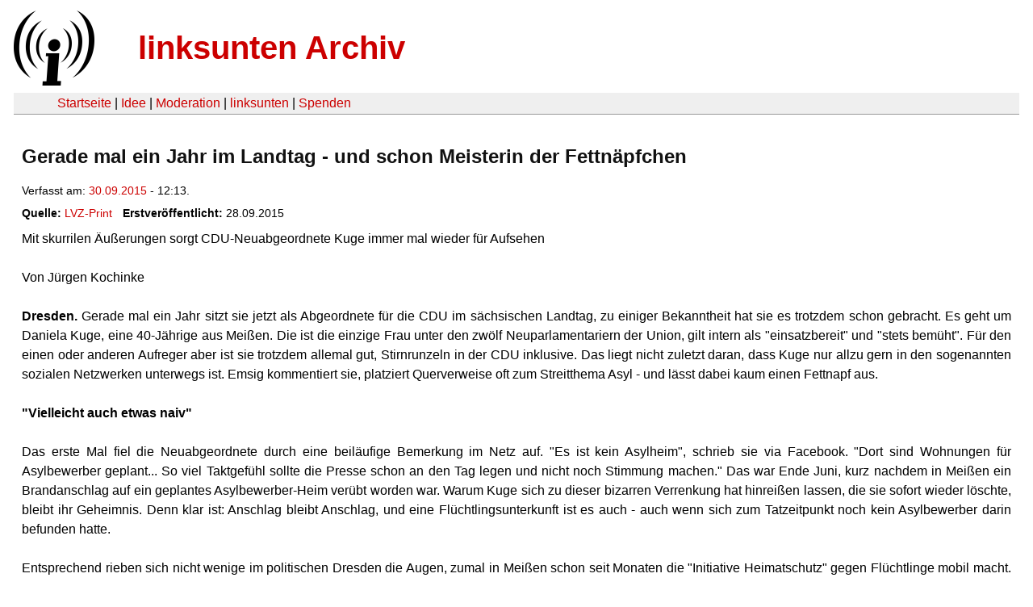

--- FILE ---
content_type: text/html
request_url: https://linksunten.archive.indymedia.org/de/node/node/154430/index.html
body_size: 3661
content:
<!DOCTYPE html PUBLIC "-//W3C//DTD XHTML 1.0 Transitional//EN"
        "http://www.w3.org/TR/xhtml1/DTD/xhtml1-transitional.dtd">
<html xmlns="http://www.w3.org/1999/xhtml" xml:lang="de" lang="de" dir="ltr">

<head>
<meta http-equiv="Content-Type" content="text/html; charset=utf-8" />
  <title>Gerade mal ein Jahr im Landtag - und schon Meisterin der Fettnäpfchen  | linksunten Archiv</title>
  <meta http-equiv="Content-Style-Type" content="text/css" />
  <meta http-equiv="Content-Type" content="text/html; charset=utf-8" />
<link rel="shortcut icon" href="../../static/favicon.ico" type="image/x-icon" />
  <link type="text/css" rel="stylesheet" media="all" href=../../static/linksunten.css />
 </head>
<body class="not-front not-logged-in page-node node-type-crossposting no-sidebars i18n-de">
<div id="center">
<a name="top"></a>
<table id="header">
  <tr>
    <td>
      <a href="../index.html" title="((i))"><img src="../../static/logo.png" alt="((i))" /></a>
    </td>
    <td>
      <h1 id="site-name"><a href="../index.html" title="linksunten Archiv">linksunten Archiv</a></h1>
    </td>
  </tr>
</table>
<table id="wrapper-header-table"><tr>
<td id="wrapper-header-table-td-left"></td><td>
<table id="header-table">
  <tr>
    <td>
      <table id="header-table-links">
        <tr>
          <td id="header-table-td-left"></td>
          <td id="header-table-td-links">
            <a href="../index.html">Startseite</a>&nbsp;| <a href="../1/index.html">Idee</a>&nbsp;| <a href="../350/index.html">Moderation</a>&nbsp;| <a href="../../user/7/blog/index.html">linksunten</a>&nbsp;| <a href="../../donate/index.html">Spenden</a> 
          </td>
        </tr>
      </table>
    </td>
  </tr>
</table>
</td>
<td id="wrapper-header-table-td-right"></td>
</tr>
</table>
<table id="content">
  <tr>
        <td class="main-content" id="content-none">

      
      <h2 class="content-title">Gerade mal ein Jahr im Landtag - und schon Meisterin der Fettnäpfchen </h2>
      
      
      
      
      <div id="node-154430" class="node clear-block">

  <div>

<div class="meta">
      <span class="submitted">Verfasst am:&nbsp;<a href="../../archiv/texte/2015/09/index.html#2015-09-30">30.09.2015</a> - 12:13.         </span>
  </div>
<div class="content">
  <div class="fieldgroup group-node-crossposting">

  
  <div class="content"><div class="field field-type-link field-field-crossposting-source">
      <div class="field-label">Quelle:&nbsp;</div>
    <div class="field-items">
            <div class="field-item odd">
                    <a href="http://www.lvz.de/">LVZ-Print</a>        </div>
        </div>
</div>
<div class="field field-type-date field-field-crossposting-date">
      <div class="field-label">Erstveröffentlicht:&nbsp;</div>
    <div class="field-items">
            <div class="field-item odd">
                    <span class="date-display-single">28.09.2015</span>        </div>
        </div>
</div>
</div>

</div>
<p>Mit skurrilen Äußerungen sorgt CDU-Neuabgeordnete Kuge immer mal wieder für Aufsehen</p><p>&nbsp;</p><p>Von Jürgen Kochinke</p><p><br />
 <b>Dresden.</b> Gerade mal ein Jahr sitzt sie jetzt als Abgeordnete für
 die CDU im sächsischen Landtag, zu einiger Bekanntheit hat sie es 
trotzdem schon gebracht. Es geht um Daniela Kuge, eine 40-Jährige aus 
Meißen. Die ist die einzige Frau unter den zwölf Neuparlamentariern der 
Union, gilt intern als "einsatzbereit" und "stets bemüht". Für den einen
 oder anderen Aufreger aber ist sie trotzdem allemal gut, Stirnrunzeln 
in der CDU inklusive. Das liegt nicht zuletzt daran, dass Kuge nur allzu
 gern in den sogenannten sozialen Netzwerken unterwegs ist. Emsig 
kommentiert sie, platziert Querverweise oft zum Streitthema Asyl - und 
lässt dabei kaum einen Fettnapf aus.</p><p><br /><strong>
 "Vielleicht auch etwas naiv"</strong></p><p><br />
 Das erste Mal fiel die Neuabgeordnete durch eine beiläufige Bemerkung 
im Netz auf. "Es ist kein Asylheim", schrieb sie via Facebook. "Dort 
sind Wohnungen für Asylbewerber geplant... So viel Taktgefühl sollte die
 Presse schon an den Tag legen und nicht noch Stimmung machen." Das war 
Ende Juni, kurz nachdem in Meißen ein Brandanschlag auf ein geplantes 
Asylbewerber-Heim verübt worden war. Warum Kuge sich zu dieser bizarren 
Verrenkung hat hinreißen lassen, die sie sofort wieder löschte, bleibt 
ihr Geheimnis. Denn klar ist: Anschlag bleibt Anschlag, und eine 
Flüchtlingsunterkunft ist es auch - auch wenn sich zum Tatzeitpunkt noch
 kein Asylbewerber darin befunden hatte.</p><p><br />
Entsprechend rieben sich nicht wenige im politischen Dresden die Augen, 
zumal in Meißen schon seit Monaten die "Initiative Heimatschutz" gegen 
Flüchtlinge mobil macht. Wirklich in die Bredouille geriet Kuge damit 
aber noch nicht. "Sie ist halt neu im Geschäft", hieß es aus der CDU, 
"ein bisschen unbedacht vielleicht und auch etwas naiv". Dabei hätte es 
auch bleiben können, wäre Kuge nicht weiter ungefiltert im Netz aktiv. 
So kam es, wie es kommen musste: ein neuer Fauxpas, überaus peinlich und
 hart am Rande zur Dorfburleske.</p><p><br />
Ausgangspunkt war mal wieder ein Kommentar via Facebook. "Linke fordern 
Vergewaltigung von deutschen Frauen", war darauf zu lesen, "für die 
Vernichtung rein-deutschen Erbgutes." Das Ganze stammte von einer 
Internetseite eines dubiosen Widerstandsnetzwerks mit zuweilen erkennbar
 antisemitischer Note - Rechtsaußen also. An Kuge aber scheint das alles
 vorbeigegangen zu sein. Sie stellte das Plakat flugs ins Netz, versehen
 mit einem eigenen Kommentar - um es umgehend wieder zu löschen.</p><p><br />
Das ist überhaupt ein Verfahren, dass Kuge gern anwendet. Erst 
kommentiert sie mal kurz; fällt ihr aber später auf, dass das vielleicht
 dann doch keine allzu gute Idee gewesen sein mag, nimmt sie es aus 
ihrer Seite wieder heraus. Dabei übersieht sie allerdings eine 
Kleinigkeit: Das Netz vergisst nie, und so kursieren ihre skurrilen 
Eskapaden dort munter weiter.</p><p><br /><strong>
 Zwergen-Aufstand fällt aus</strong></p><p><br />
 Das gilt auch für den neuesten Aufschlag der gelernten 
pharmazeutisch-technischen Assistentin auf dem verminten Feld der 
Landespolitik. Dabei handelt es sich diesmal gleich um einen 
Doppelschlag, wieder per Facebook und auch in einem Interview mit dem 
Sender Radio Dresden Mitte vergangener Woche. Originalton Kuge: "Ich 
probe jetzt den Aufstand in der CDU-Fraktion." Bezogen war das auf die 
Meldung, dass Hunderte Flüchtlinge in den ehemaligen Supermarkt im 
1800-Einwohner-Ort Niederau nordöstlich von Meißen einziehen sollen - 
für Kuge allemal zu viel. Entsprechend forderte sie die Bürger zum 
Widerstand auf, gewaltlos, aber immerhin.</p><p><br />
Das ist ein außergewöhnlicher Schritt, schließlich stellt sich Kuge 
damit offen gegen Innenminister Markus Ulbig (CDU), der dafür 
verantwortlich ist. Darüber hinaus sitzt sie nicht nur mit diesem, 
sondern auch mit Regierungschef Stanislaw Tillich (CDU) in der Fraktion.
 Wenn jemand interne Möglichkeiten zu kritischen Hinweisen hat, dann 
sie. Kuge aber geht einen anderen Weg: erstmal an die Öffentlichkeit. In
 der nächsten Fraktionssitzung einen Tag später aber zog sie es - Thema 
"Aufstand in der CDU-Fraktion" - nach Teilnehmeraussagen vor, gar nichts
 zum Thema zu sagen.</p><p><br />
"Zwergen-Aufstand ist ausgefallen", lästerten Christdemokraten im 
Anschluss. Dabei war das Kind aber schon reichlich tief in den Brunnen 
gefallen. Denn diesmal erzielte die Meißenerin nicht nur kritische 
Treffer in den üblichen links-liberalen Netzwerken, sondern auch mehrere
 sächsische Zeitungen wurden aufmerksam. Und prompt reagierte die CDU. 
"Ein Hilferuf" sei das gewesen, kommentierten Fraktionschef Frank Kupfer
 und Innenpolitiker Christian Hartmann unisono. Kuges Wahlkreis habe mit
 der mittlerweile vierten Erstaufnahmeeinrichtung die Belastungsgrenze 
erreicht. Kupfer allerdings stellte auch klar, wie er Kuges Auftritt 
findet: reichlich unglücklich.</p></div>
  <div class="categories">
    <div class="item-list"><ul><li class="first"><div class="categories-vocabulary">Themen:</div></li>
<li><div class="categories-term"><a href="../../archiv/themen/12/index.html">Repression</a></div></li>
<li><div class="categories-term"><a href="../../archiv/themen/7/index.html">Feminismus & Gender & Queer</a></div></li>
<li><div class="categories-term"><a href="../../archiv/themen/6/index.html">Antirassismus & Migration</a></div></li>
<li class="last"><div class="categories-term"><a href="../../archiv/themen/3/index.html">Antifaschismus</a></div></li>
</ul></div><div class="item-list"><ul><li class="first"><div class="categories-vocabulary">Regionen:</div></li>
<li><div class="categories-term"><a href="../../archiv/regionen/15/index.html">D-Osten</a></div></li>
<li class="last"><div class="categories-term"><a href="../../archiv/regionen/1/index.html">Deutschland</a></div></li>
</ul></div><div class="item-list"><ul><li class="first"><div class="categories-vocabulary">Orte:</div></li>
<li class="last"><div class="categories-term"><a href="../../archiv/orte/11645/index.html">Meißen</a></div></li>
</ul></div>  </div>
      
  </div> </div>
      
          </td>
      </tr>
</table>
<br/><br/><br/><br/>
</div>
</body>
</html>
